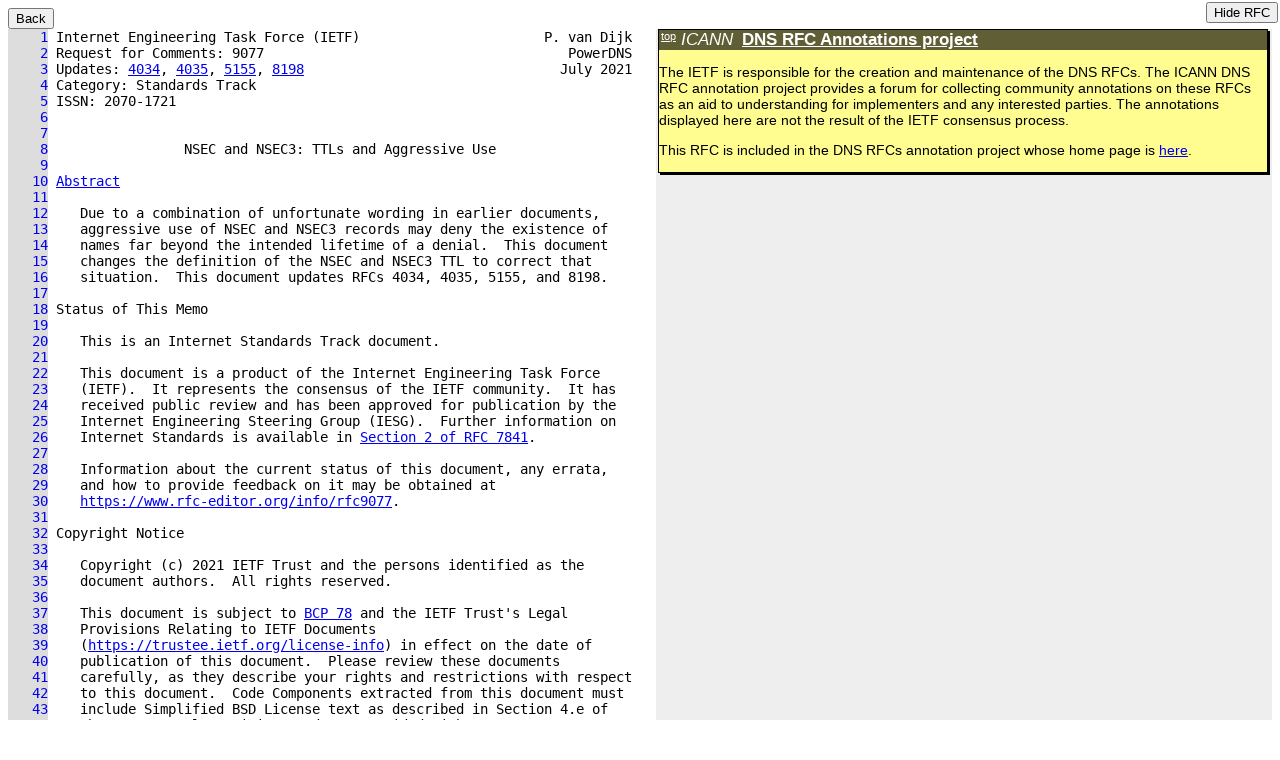

--- FILE ---
content_type: text/html
request_url: https://rfc-annotations.research.icann.org/rfc9077.html
body_size: 11017
content:
<!DOCTYPE html>
<html lang="en" id="html">
<head><meta charset="UTF-8"><title>RFC 9077</title>
<link rel="icon" href="https://rfc-annotations.research.icann.org/favicon.ico" />
<style>
    /* some "global" declarations, please do not modify */
    html {font-size:8px;}
    pre {margin-top:0px; margin-bottom:0px;}
    .area {display:flex; flex-wrap:nowrap; overflow: auto;}
    .area .rfc {overflow:auto; flex-grow:0; flex-shrink:0;}
    .area .rfc .pagebreak {position:absolute; background-color:#eee; width:81ch; border:1px dashed #000; margin-top:0.5rem;}
    .floating {position:fixed; top:2px; right:2px;}

    /* font, color, background and other attributes which may be changed */
    body {font-family:'Arial';}

    /* index page only */
    .index .header {background-color:#222; color:#fff; font-weight:bold;}
    .index .odd {background-color:#e0e0e0;}
    .index .even {background-color:#e8e8e8;}
    .index tr.entry {font-family:'Arial Narrow';}
    .index tr.entry .rfc {font-family:'Courier New'; font-weight:bold;}
    .index tr.entry .timestamp {text-align:center}
    .index tr .asc::after {content:" ↑"; font-weight:bold; color:#D0FFD0;}
    .index tr .desc::after {content:" ↓"; font-weight:bold; color:#FFD0D0;}

    /* RFC pages */
    .line {background-color:#ddd; text-decoration:none; user-select:none;}

    pre.rfc.obsoleted {background-color:#FFD0D0;}
    pre.rfc.updated {background-color:#FFFFF0;}

    .area .annotation {background-color:#eee; width:1vw; flex-wrap:nowrap; flex-grow:1; flex-shrink:1; padding-left:2px; padding-right:4px; font-size:1rem; overflow:auto;}
    .area .annotation .entry {background-color:#FFFC90; margin-bottom:4px; border-style:solid; border-width:1px; box-shadow:2px 2px;}
    .area .annotation .err {background-color:#dddddd; margin-bottom:4px; border-style:solid; border-width:1px; box-shadow:2px 2px; overflow:auto;}
    .area .annotation .outdated {background-color:#ff8888; margin-bottom:4px; border-style:solid; border-width: 1px; box-shadow:2px 2px; overflow:auto;}
    .area .annotation .outdated .info {font-size:1.2rem; font-weight:bold; float:right;}
    .area .annotation .status {background-color:#eeeeee; margin-bottom:4px; border-style:solid; border-width:1px; box-shadow:2px 2px; overflow:auto;}
    .area .annotation .title {font-size:1.2rem; background-color:#000000a0; color:white; padding-left:2px; padding-right:2px; font-style:italic;}
    .area .annotation .title a {color:white;}
    .area .annotation .title .reference a {font-size:0.8rem; font-style:normal; vertical-align:top;}
    .area .annotation .title .caption {padding-left:1ch; font-style:normal; font-weight:bold;}
    .area .annotation .title .timestamp {font-size:0.8rem; float:right; font-style:normal;}
    .area .annotation .correct {margin-top:1rem; font-weight:bold;}
    .area .annotation .note {font-style:italic;}
    .area .annotation .reported {background-color:#FFF8D0; color:#A00;}
    .area .annotation .rejected {display:none;}
    .area .annotation .eclipsed {display:none;}
    .area .annotation .updated {background-color:#0E0;}
    .area .annotation .potentiallyupdated {background-color:#AEA;}
    .area .annotation .obsoleted {background-color:#E00;}
    .area .annotation .potentiallyobsoleted {background-color:#EAA;}

    del {color: red; user-select: none;}
    ins {color: green;}
    .correct em {color: green;}
</style>
<script>
    window.addEventListener('hashchange', showRFC);

    function clicked(element) {
        // attempt to select text?
        var selObj = window.getSelection();
        var selText = selObj == null ? "" : selObj.toString();
        if (selText != "") return;

        var source = event.target || event.srcElement;
        if (source.tagName == "A") {
            showRFC();
            return;
        }

        element = element.getElementsByClassName("notes")[0];
        if (!element) return;
        if (element.hasAttribute("hidden"))
            element.removeAttribute("hidden");
        else
            element.setAttribute("hidden", "hidden");
    }

    function hideRFC() {
        const tags = document.querySelectorAll("pre .rfc");
        Array.from(tags).forEach(tag => {tag.style.display = "none";});
        document.getElementById("hideBtn").setAttribute("hidden", "hidden");
        document.getElementById("showBtn").removeAttribute("hidden");
        window.location.hash = "";
    }

    function showRFC() {
        const tags = document.querySelectorAll("pre .rfc");
        Array.from(tags).forEach(tag => {tag.style.display = "block";});
        document.getElementById("showBtn").setAttribute("hidden", "hidden");
        document.getElementById("hideBtn").removeAttribute("hidden");
        window.location.hash = window.location.hash;
    }

    function adjustFontSize() {
        fontHeight = Math.min(14, Math.max(6, screen.width / 50))
        document.getElementById("html").style.fontSize = fontHeight + "px";
    }
</script>

</head>
<body onload="adjustFontSize()">
<noscript>For full functionality of this page please enable JavaScript</noscript>
<button class="floating-left" onclick="window.location.href='dns-index.html'">Back</button>
<button class="floating" onclick="hideRFC()" id="hideBtn">Hide RFC</button>
<button class="floating" onclick="showRFC()" id="showBtn" hidden="hidden">Show RFC</button>
<div class="area">
<pre class="rfc"><span class="rfc"></span></pre>
<div class="annotation"></div></div>

<div class="area">
<pre class="rfc"><span class="rfc"><a class="line" id="line-1" href="#line-1">    1</a> Internet Engineering Task Force (IETF)                       P. van Dijk   
<a class="line" id="line-2" href="#line-2">    2</a> Request for Comments: 9077                                      PowerDNS   
<a class="line" id="line-3" href="#line-3">    3</a> Updates: <a href="./rfc4034.html">4034</a>, <a href="./rfc4035.html">4035</a>, <a href="./rfc5155.html">5155</a>, <a href="./rfc8198.html">8198</a>                                July 2021   
<a class="line" id="line-4" href="#line-4">    4</a> Category: Standards Track                                                  
<a class="line" id="line-5" href="#line-5">    5</a> ISSN: 2070-1721                                                            
<a class="line" id="line-6" href="#line-6">    6</a>                                                                            
<a class="line" id="line-7" href="#line-7">    7</a>                                                                            
<a class="line" id="line-8" href="#line-8">    8</a>                 <span class="h1">NSEC and NSEC3: TTLs and Aggressive Use</span>                    
<a class="line" id="line-9" href="#line-9">    9</a>                                                                            
<a class="line" id="line-10" href="#line-10">   10</a> <a id="abstract" href="#abstract" class="selflink">Abstract</a>                                                                   
<a class="line" id="line-11" href="#line-11">   11</a>                                                                            
<a class="line" id="line-12" href="#line-12">   12</a>    Due to a combination of unfortunate wording in earlier documents,       
<a class="line" id="line-13" href="#line-13">   13</a>    aggressive use of NSEC and NSEC3 records may deny the existence of      
<a class="line" id="line-14" href="#line-14">   14</a>    names far beyond the intended lifetime of a denial.  This document      
<a class="line" id="line-15" href="#line-15">   15</a>    changes the definition of the NSEC and NSEC3 TTL to correct that        
<a class="line" id="line-16" href="#line-16">   16</a>    situation.  This document updates RFCs 4034, 4035, 5155, and 8198.      
<a class="line" id="line-17" href="#line-17">   17</a>                                                                            
<a class="line" id="line-18" href="#line-18">   18</a> Status of This Memo                                                        
<a class="line" id="line-19" href="#line-19">   19</a>                                                                            
<a class="line" id="line-20" href="#line-20">   20</a>    This is an Internet Standards Track document.                           
<a class="line" id="line-21" href="#line-21">   21</a>                                                                            
<a class="line" id="line-22" href="#line-22">   22</a>    This document is a product of the Internet Engineering Task Force       
<a class="line" id="line-23" href="#line-23">   23</a>    (IETF).  It represents the consensus of the IETF community.  It has     
<a class="line" id="line-24" href="#line-24">   24</a>    received public review and has been approved for publication by the     
<a class="line" id="line-25" href="#line-25">   25</a>    Internet Engineering Steering Group (IESG).  Further information on     
<a class="line" id="line-26" href="#line-26">   26</a>    Internet Standards is available in <a href="https://datatracker.ietf.org/doc/rfc7841/#section-2">Section&nbsp;2 of RFC 7841</a>.               
<a class="line" id="line-27" href="#line-27">   27</a>                                                                            
<a class="line" id="line-28" href="#line-28">   28</a>    Information about the current status of this document, any errata,      
<a class="line" id="line-29" href="#line-29">   29</a>    and how to provide feedback on it may be obtained at                    
<a class="line" id="line-30" href="#line-30">   30</a>    <a href="https://www.rfc-editor.org/info/rfc9077">https://www.rfc-editor.org/info/rfc9077</a>.                                
<a class="line" id="line-31" href="#line-31">   31</a>                                                                            
<a class="line" id="line-32" href="#line-32">   32</a> Copyright Notice                                                           
<a class="line" id="line-33" href="#line-33">   33</a>                                                                            
<a class="line" id="line-34" href="#line-34">   34</a>    Copyright (c) 2021 IETF Trust and the persons identified as the         
<a class="line" id="line-35" href="#line-35">   35</a>    document authors.  All rights reserved.                                 
<a class="line" id="line-36" href="#line-36">   36</a>                                                                            
<a class="line" id="line-37" href="#line-37">   37</a>    This document is subject to <a href="./bcp78">BCP 78</a> and the IETF Trust&#x27;s Legal           
<a class="line" id="line-38" href="#line-38">   38</a>    Provisions Relating to IETF Documents                                   
<a class="line" id="line-39" href="#line-39">   39</a>    (<a href="https://trustee.ietf.org/license-info">https://trustee.ietf.org/license-info</a>) in effect on the date of        
<a class="line" id="line-40" href="#line-40">   40</a>    publication of this document.  Please review these documents            
<a class="line" id="line-41" href="#line-41">   41</a>    carefully, as they describe your rights and restrictions with respect   
<a class="line" id="line-42" href="#line-42">   42</a>    to this document.  Code Components extracted from this document must    
<a class="line" id="line-43" href="#line-43">   43</a>    include Simplified BSD License text as described in Section 4.e of      
<a class="line" id="line-44" href="#line-44">   44</a>    the Trust Legal Provisions and are provided without warranty as         
<a class="line" id="line-45" href="#line-45">   45</a>    described in the Simplified BSD License.                                
<a class="line" id="line-46" href="#line-46">   46</a>                                                                            
<a class="line" id="line-47" href="#line-47">   47</a> <a id="table-of-contents" href="#table-of-contents" class="selflink">Table of Contents</a>                                                          
<a class="line" id="line-48" href="#line-48">   48</a>                                                                            
<a class="line" id="line-49" href="#line-49">   49</a>    1.  Introduction                                                        
<a class="line" id="line-50" href="#line-50">   50</a>    2.  Conventions and Definitions                                         
<a class="line" id="line-51" href="#line-51">   51</a>    3.  NSEC and NSEC3 TTL Changes                                          
<a class="line" id="line-52" href="#line-52">   52</a>      3.1.  Updates to <a href="./rfc4034.html">RFC 4034</a>                                             
<a class="line" id="line-53" href="#line-53">   53</a>      3.2.  Updates to <a href="./rfc4035.html">RFC 4035</a>                                             
<a class="line" id="line-54" href="#line-54">   54</a>      3.3.  Updates to <a href="./rfc5155.html">RFC 5155</a>                                             
<a class="line" id="line-55" href="#line-55">   55</a>      3.4.  Updates to <a href="./rfc8198.html">RFC 8198</a>                                             
<a class="line" id="line-56" href="#line-56">   56</a>    4.  Zone Operator Considerations                                        
<a class="line" id="line-57" href="#line-57">   57</a>      4.1.  A Note on Wildcards                                             
<a class="line" id="line-58" href="#line-58">   58</a>    5.  Security Considerations                                             
<a class="line" id="line-59" href="#line-59">   59</a>    6.  IANA Considerations                                                 
<a class="line" id="line-60" href="#line-60">   60</a>    7.  Normative References                                                
<a class="line" id="line-61" href="#line-61">   61</a>    Acknowledgements                                                        
<a class="line" id="line-62" href="#line-62">   62</a>    Author&#x27;s Address                                                        
<a class="line" id="line-63" href="#line-63">   63</a>                                                                            
<a class="line" id="line-64" href="#line-64">   64</a> <span class="h2"><a class="selflink" id="section-1" href="#section-1">1</a>.  Introduction</span>                                                           
<a class="line" id="line-65" href="#line-65">   65</a>                                                                            
<a class="line" id="line-66" href="#line-66">   66</a>    [<a id="ref-RFC2308">RFC2308</a>] defines the TTL of the Start of Authority (SOA) record that   
<a class="line" id="line-67" href="#line-67">   67</a>    must be returned in negative answers (NXDOMAIN or NODATA):              
<a class="line" id="line-68" href="#line-68">   68</a>                                                                            
<a class="line" id="line-69" href="#line-69">   69</a>    |  The TTL of this record is set from the minimum of the MINIMUM        
<a class="line" id="line-70" href="#line-70">   70</a>    |  field of the SOA record and the TTL of the SOA itself, and           
<a class="line" id="line-71" href="#line-71">   71</a>    |  indicates how long a resolver may cache the negative answer.         
<a class="line" id="line-72" href="#line-72">   72</a>                                                                            
<a class="line" id="line-73" href="#line-73">   73</a>    Thus, if the TTL of the SOA in the zone is lower than the SOA MINIMUM   
<a class="line" id="line-74" href="#line-74">   74</a>    value (the last number in the SOA record), the authoritative server     
<a class="line" id="line-75" href="#line-75">   75</a>    sends that lower value as the TTL of the returned SOA record.  The      
<a class="line" id="line-76" href="#line-76">   76</a>    resolver always uses the TTL of the returned SOA record when setting    
<a class="line" id="line-77" href="#line-77">   77</a>    the negative TTL in its cache.                                          
<a class="line" id="line-78" href="#line-78">   78</a>                                                                            
<a class="line" id="line-79" href="#line-79">   79</a>    However, <a href="./rfc4034.html#section-4">[RFC4034], Section&nbsp;4</a> has this unfortunate text:                
<a class="line" id="line-80" href="#line-80">   80</a>                                                                            
<a class="line" id="line-81" href="#line-81">   81</a>    |  The NSEC RR SHOULD have the same TTL value as the SOA minimum TTL    
<a class="line" id="line-82" href="#line-82">   82</a>    |  field.  This is in the spirit of negative caching ([<a href="./rfc2308.html" title="&quot;Negative Caching of DNS Queries (DNS NCACHE)&quot;">RFC2308</a>]).       
<a class="line" id="line-83" href="#line-83">   83</a>                                                                            
<a class="line" id="line-84" href="#line-84">   84</a>    This text, while referring to [<a href="./rfc2308.html" title="&quot;Negative Caching of DNS Queries (DNS NCACHE)&quot;">RFC2308</a>], can cause NSEC records to      
<a class="line" id="line-85" href="#line-85">   85</a>    have much higher TTLs than the appropriate negative TTL for a zone.     
<a class="line" id="line-86" href="#line-86">   86</a>    [<a href="./rfc5155.html" title="&quot;DNS Security (DNSSEC) Hashed Authenticated Denial of Existence&quot;">RFC5155</a>] contains equivalent text.                                     
<a class="line" id="line-87" href="#line-87">   87</a>                                                                            
<a class="line" id="line-88" href="#line-88">   88</a>    <a href="./rfc8198.html#section-5.4">[RFC8198], Section&nbsp;5.4</a> tries to correct this:                           
<a class="line" id="line-89" href="#line-89">   89</a>                                                                            
<a class="line" id="line-90" href="#line-90">   90</a>    |  <a href="./rfc2308.html#section-5">Section&nbsp;5 of [RFC2308]</a> also states that a negative cache entry TTL   
<a class="line" id="line-91" href="#line-91">   91</a>    |  is taken from the minimum of the SOA.MINIMUM field and SOA&#x27;s TTL.    
<a class="line" id="line-92" href="#line-92">   92</a>    |  This can be less than the TTL of an NSEC or NSEC3 record, since      
<a class="line" id="line-93" href="#line-93">   93</a>    |  their TTL is equal to the SOA.MINIMUM field (see [<a href="./rfc4035.html" title="&quot;Protocol Modifications for the DNS Security Extensions&quot;">RFC4035</a>],          
<a class="line" id="line-94" href="#line-94">   94</a>    |  <a href="#section-2.3">Section 2.3</a> and <a href="./rfc5155.html#section-3">[RFC5155], Section&nbsp;3</a>).                               
<a class="line" id="line-95" href="#line-95">   95</a>    |                                                                       
<a class="line" id="line-96" href="#line-96">   96</a>    |  A resolver that supports aggressive use of NSEC and NSEC3 SHOULD     
<a class="line" id="line-97" href="#line-97">   97</a>    |  reduce the TTL of NSEC and NSEC3 records to match the SOA.MINIMUM    
<a class="line" id="line-98" href="#line-98">   98</a>    |  field in the authority section of a negative response, if            
<a class="line" id="line-99" href="#line-99">   99</a>    |  SOA.MINIMUM is smaller.                                              
<a class="line" id="line-100" href="#line-100">  100</a>                                                                            
<a class="line" id="line-101" href="#line-101">  101</a>    But the NSEC and NSEC3 RRs should, according to [<a href="./rfc4034.html" title="&quot;Resource Records for the DNS Security Extensions&quot;">RFC4034</a>] and           
<a class="line" id="line-102" href="#line-102">  102</a>    [<a href="./rfc5155.html" title="&quot;DNS Security (DNSSEC) Hashed Authenticated Denial of Existence&quot;">RFC5155</a>], already be at the value of the MINIMUM field in the SOA.     
<a class="line" id="line-103" href="#line-103">  103</a>    Thus, the advice from [<a href="./rfc8198.html" title="&quot;Aggressive Use of DNSSEC-Validated Cache&quot;">RFC8198</a>] would not actually change the TTL       
<a class="line" id="line-104" href="#line-104">  104</a>    used for the NSEC and NSEC3 RRs for authoritative servers that follow   
<a class="line" id="line-105" href="#line-105">  105</a>    the RFCs.                                                               
<a class="line" id="line-106" href="#line-106">  106</a>                                                                            
<a class="line" id="line-107" href="#line-107">  107</a>    As a theoretical exercise, consider a top-level domain (TLD) named      
<a class="line" id="line-108" href="#line-108">  108</a>    .example with an SOA record like this:                                  
<a class="line" id="line-109" href="#line-109">  109</a>                                                                            
<a class="line" id="line-110" href="#line-110">  110</a>    example.    900 IN  SOA primary.example. dnsadmin.example. (            
<a class="line" id="line-111" href="#line-111">  111</a>                                             1 1800 900 604800 86400 )      
<a class="line" id="line-112" href="#line-112">  112</a>                                                                            
<a class="line" id="line-113" href="#line-113">  113</a>    The SOA record has a 900-second TTL and an 86400-second MINIMUM TTL.    
<a class="line" id="line-114" href="#line-114">  114</a>    Negative responses from this zone have a 900-second TTL, but the NSEC   
<a class="line" id="line-115" href="#line-115">  115</a>    or NSEC3 records in those negative responses have an 86400-second       
<a class="line" id="line-116" href="#line-116">  116</a>    TTL.  If a resolver were to use those NSEC or NSEC3 records             
<a class="line" id="line-117" href="#line-117">  117</a>    aggressively, they would be considered valid for a day instead of the   
<a class="line" id="line-118" href="#line-118">  118</a>    intended 15 minutes.                                                    
<a class="line" id="line-119" href="#line-119">  119</a>                                                                            
<a class="line" id="line-120" href="#line-120">  120</a> <span class="h2"><a class="selflink" id="section-2" href="#section-2">2</a>.  Conventions and Definitions</span>                                            
<a class="line" id="line-121" href="#line-121">  121</a>                                                                            
<a class="line" id="line-122" href="#line-122">  122</a>    The key words &quot;MUST&quot;, &quot;MUST NOT&quot;, &quot;REQUIRED&quot;, &quot;SHALL&quot;, &quot;SHALL NOT&quot;,     
<a class="line" id="line-123" href="#line-123">  123</a>    &quot;SHOULD&quot;, &quot;SHOULD NOT&quot;, &quot;RECOMMENDED&quot;, &quot;NOT RECOMMENDED&quot;, &quot;MAY&quot;, and    
<a class="line" id="line-124" href="#line-124">  124</a>    &quot;OPTIONAL&quot; in this document are to be interpreted as described in       
<a class="line" id="line-125" href="#line-125">  125</a>    <a href="./bcp14">BCP 14</a> [<a href="https://datatracker.ietf.org/doc/rfc2119/" title="&quot;Key words for use in RFCs to Indicate Requirement Levels&quot;">RFC2119</a>] [<a href="https://datatracker.ietf.org/doc/rfc8174/" title="&quot;Ambiguity of Uppercase vs Lowercase in RFC 2119 Key Words&quot;">RFC8174</a>] when, and only when, they appear in all      
<a class="line" id="line-126" href="#line-126">  126</a>    capitals, as shown here.                                                
<a class="line" id="line-127" href="#line-127">  127</a>                                                                            
<a class="line" id="line-128" href="#line-128">  128</a> <span class="h2"><a class="selflink" id="section-3" href="#section-3">3</a>.  NSEC and NSEC3 TTL Changes</span>                                             
<a class="line" id="line-129" href="#line-129">  129</a>                                                                            
<a class="line" id="line-130" href="#line-130">  130</a>    [<a href="./rfc4034.html" title="&quot;Resource Records for the DNS Security Extensions&quot;">RFC4034</a>], [<a href="./rfc4035.html" title="&quot;Protocol Modifications for the DNS Security Extensions&quot;">RFC4035</a>], and [<a href="./rfc5155.html" title="&quot;DNS Security (DNSSEC) Hashed Authenticated Denial of Existence&quot;">RFC5155</a>] use the SHOULD requirement level,   
<a class="line" id="line-131" href="#line-131">  131</a>    but they were written prior to the publication of [<a href="./rfc8198.html" title="&quot;Aggressive Use of DNSSEC-Validated Cache&quot;">RFC8198</a>] when        
<a class="line" id="line-132" href="#line-132">  132</a>    [<a href="./rfc4035.html" title="&quot;Protocol Modifications for the DNS Security Extensions&quot;">RFC4035</a>] still said:                                                   
<a class="line" id="line-133" href="#line-133">  133</a>                                                                            
<a class="line" id="line-134" href="#line-134">  134</a>    |  However, it seems prudent for resolvers to avoid blocking new        
<a class="line" id="line-135" href="#line-135">  135</a>    |  authoritative data or synthesizing new data on their own.            
<a class="line" id="line-136" href="#line-136">  136</a>                                                                            
<a class="line" id="line-137" href="#line-137">  137</a>    [<a id="ref-RFC8198">RFC8198</a>] updated that text to contain:                                 
<a class="line" id="line-138" href="#line-138">  138</a>                                                                            
<a class="line" id="line-139" href="#line-139">  139</a>    |  ...DNSSEC-enabled validating resolvers SHOULD use wildcards and      
<a class="line" id="line-140" href="#line-140">  140</a>    |  NSEC/NSEC3 resource records to generate positive and negative        
<a class="line" id="line-141" href="#line-141">  141</a>    |  responses until the effective TTLs or signatures for those records   
<a class="line" id="line-142" href="#line-142">  142</a>    |  expire.                                                              
<a class="line" id="line-143" href="#line-143">  143</a>                                                                            
<a class="line" id="line-144" href="#line-144">  144</a>    This means that the correctness of NSEC and NSEC3 records and their     
<a class="line" id="line-145" href="#line-145">  145</a>    TTLs has become much more important.  Because of that, the updates in   
<a class="line" id="line-146" href="#line-146">  146</a>    this document upgrade the requirement level to MUST.                    
<a class="line" id="line-147" href="#line-147">  147</a>                                                                            
<a class="line" id="line-148" href="#line-148">  148</a> <span class="h3"><a class="selflink" id="section-3.1" href="#section-3.1">3.1</a>.  Updates to <a href="./rfc4034.html">RFC 4034</a></span>                                                  
<a class="line" id="line-149" href="#line-149">  149</a>                                                                            
<a class="line" id="line-150" href="#line-150">  150</a>    [<a id="ref-RFC4034">RFC4034</a>] says:                                                         
<a class="line" id="line-151" href="#line-151">  151</a>                                                                            
<a class="line" id="line-152" href="#line-152">  152</a>    |  The NSEC RR SHOULD have the same TTL value as the SOA minimum TTL    
<a class="line" id="line-153" href="#line-153">  153</a>    |  field.  This is in the spirit of negative caching ([<a href="./rfc2308.html" title="&quot;Negative Caching of DNS Queries (DNS NCACHE)&quot;">RFC2308</a>]).       
<a class="line" id="line-154" href="#line-154">  154</a>                                                                            
<a class="line" id="line-155" href="#line-155">  155</a>    This is updated to say:                                                 
<a class="line" id="line-156" href="#line-156">  156</a>                                                                            
<a class="line" id="line-157" href="#line-157">  157</a>    |  The TTL of the NSEC RR that is returned MUST be the lesser of the    
<a class="line" id="line-158" href="#line-158">  158</a>    |  MINIMUM field of the SOA record and the TTL of the SOA itself.       
<a class="line" id="line-159" href="#line-159">  159</a>    |  This matches the definition of the TTL for negative responses in     
<a class="line" id="line-160" href="#line-160">  160</a>    |  [<a href="./rfc2308.html" title="&quot;Negative Caching of DNS Queries (DNS NCACHE)&quot;">RFC2308</a>].  Because some signers incrementally update the NSEC       
<a class="line" id="line-161" href="#line-161">  161</a>    |  chain, a transient inconsistency between the observed and expected   
<a class="line" id="line-162" href="#line-162">  162</a>    |  TTL MAY exist.                                                       
<a class="line" id="line-163" href="#line-163">  163</a>                                                                            
<a class="line" id="line-164" href="#line-164">  164</a> <span class="h3"><a class="selflink" id="section-3.2" href="#section-3.2">3.2</a>.  Updates to <a href="./rfc4035.html">RFC 4035</a></span>                                                  
<a class="line" id="line-165" href="#line-165">  165</a>                                                                            
<a class="line" id="line-166" href="#line-166">  166</a>    [<a id="ref-RFC4035">RFC4035</a>] says:                                                         
<a class="line" id="line-167" href="#line-167">  167</a>                                                                            
<a class="line" id="line-168" href="#line-168">  168</a>    |  The TTL value for any NSEC RR SHOULD be the same as the minimum      
<a class="line" id="line-169" href="#line-169">  169</a>    |  TTL value field in the zone SOA RR.                                  
<a class="line" id="line-170" href="#line-170">  170</a>                                                                            
<a class="line" id="line-171" href="#line-171">  171</a>    This is updated to say:                                                 
<a class="line" id="line-172" href="#line-172">  172</a>                                                                            
<a class="line" id="line-173" href="#line-173">  173</a>    |  The TTL of the NSEC RR that is returned MUST be the lesser of the    
<a class="line" id="line-174" href="#line-174">  174</a>    |  MINIMUM field of the SOA record and the TTL of the SOA itself.       
<a class="line" id="line-175" href="#line-175">  175</a>    |  This matches the definition of the TTL for negative responses in     
<a class="line" id="line-176" href="#line-176">  176</a>    |  [<a href="./rfc2308.html" title="&quot;Negative Caching of DNS Queries (DNS NCACHE)&quot;">RFC2308</a>].  Because some signers incrementally update the NSEC       
<a class="line" id="line-177" href="#line-177">  177</a>    |  chain, a transient inconsistency between the observed and expected   
<a class="line" id="line-178" href="#line-178">  178</a>    |  TTL MAY exist.                                                       
<a class="line" id="line-179" href="#line-179">  179</a>                                                                            
<a class="line" id="line-180" href="#line-180">  180</a> <span class="h3"><a class="selflink" id="section-3.3" href="#section-3.3">3.3</a>.  Updates to <a href="./rfc5155.html">RFC 5155</a></span>                                                  
<a class="line" id="line-181" href="#line-181">  181</a>                                                                            
<a class="line" id="line-182" href="#line-182">  182</a>    [<a id="ref-RFC5155">RFC5155</a>] says:                                                         
<a class="line" id="line-183" href="#line-183">  183</a>                                                                            
<a class="line" id="line-184" href="#line-184">  184</a>    |  The NSEC3 RR SHOULD have the same TTL value as the SOA minimum TTL   
<a class="line" id="line-185" href="#line-185">  185</a>    |  field.  This is in the spirit of negative caching [<a href="./rfc2308.html" title="&quot;Negative Caching of DNS Queries (DNS NCACHE)&quot;">RFC2308</a>].         
<a class="line" id="line-186" href="#line-186">  186</a>                                                                            
<a class="line" id="line-187" href="#line-187">  187</a>    This is updated to say:                                                 
<a class="line" id="line-188" href="#line-188">  188</a>                                                                            
<a class="line" id="line-189" href="#line-189">  189</a>    |  The TTL of the NSEC3 RR that is returned MUST be the lesser of the   
<a class="line" id="line-190" href="#line-190">  190</a>    |  MINIMUM field of the SOA record and the TTL of the SOA itself.       
<a class="line" id="line-191" href="#line-191">  191</a>    |  This matches the definition of the TTL for negative responses in     
<a class="line" id="line-192" href="#line-192">  192</a>    |  [<a href="./rfc2308.html" title="&quot;Negative Caching of DNS Queries (DNS NCACHE)&quot;">RFC2308</a>].  Because some signers incrementally update the NSEC3      
<a class="line" id="line-193" href="#line-193">  193</a>    |  chain, a transient inconsistency between the observed and expected   
<a class="line" id="line-194" href="#line-194">  194</a>    |  TTL MAY exist.                                                       
<a class="line" id="line-195" href="#line-195">  195</a>                                                                            
<a class="line" id="line-196" href="#line-196">  196</a>    Where [<a href="./rfc5155.html" title="&quot;DNS Security (DNSSEC) Hashed Authenticated Denial of Existence&quot;">RFC5155</a>] says:                                                   
<a class="line" id="line-197" href="#line-197">  197</a>                                                                            
<a class="line" id="line-198" href="#line-198">  198</a>    |  *  The TTL value for any NSEC3 RR SHOULD be the same as the          
<a class="line" id="line-199" href="#line-199">  199</a>    |     minimum TTL value field in the zone SOA RR.                       
<a class="line" id="line-200" href="#line-200">  200</a>                                                                            
<a class="line" id="line-201" href="#line-201">  201</a>    This is updated to say:                                                 
<a class="line" id="line-202" href="#line-202">  202</a>                                                                            
<a class="line" id="line-203" href="#line-203">  203</a>    |  *  The TTL value for each NSEC3 RR MUST be the lesser of the         
<a class="line" id="line-204" href="#line-204">  204</a>    |     MINIMUM field of the zone SOA RR and the TTL of the zone SOA RR   
<a class="line" id="line-205" href="#line-205">  205</a>    |     itself.  Because some signers incrementally update the NSEC3      
<a class="line" id="line-206" href="#line-206">  206</a>    |     chain, a transient inconsistency between the observed and         
<a class="line" id="line-207" href="#line-207">  207</a>    |     expected TTL MAY exist.                                           
<a class="line" id="line-208" href="#line-208">  208</a>                                                                            
<a class="line" id="line-209" href="#line-209">  209</a> <span class="h3"><a class="selflink" id="section-3.4" href="#section-3.4">3.4</a>.  Updates to <a href="./rfc8198.html">RFC 8198</a></span>                                                  
<a class="line" id="line-210" href="#line-210">  210</a>                                                                            
<a class="line" id="line-211" href="#line-211">  211</a>    <a href="./rfc8198.html#section-5.4">[RFC8198], Section&nbsp;5.4</a> (&quot;Consideration on TTL&quot;) is completely           
<a class="line" id="line-212" href="#line-212">  212</a>    replaced by the following text:                                         
<a class="line" id="line-213" href="#line-213">  213</a>                                                                            
<a class="line" id="line-214" href="#line-214">  214</a>    |  The TTL value of negative information is especially important,       
<a class="line" id="line-215" href="#line-215">  215</a>    |  because newly added domain names cannot be used while the negative   
<a class="line" id="line-216" href="#line-216">  216</a>    |  information is effective.                                            
<a class="line" id="line-217" href="#line-217">  217</a>    |                                                                       
<a class="line" id="line-218" href="#line-218">  218</a>    |  <a href="./rfc2308.html#section-5">Section&nbsp;5 of [RFC2308]</a> suggests a maximum default negative cache     
<a class="line" id="line-219" href="#line-219">  219</a>    |  TTL value of 3 hours (10800).  It is RECOMMENDED that validating     
<a class="line" id="line-220" href="#line-220">  220</a>    |  resolvers limit the maximum effective TTL value of negative          
<a class="line" id="line-221" href="#line-221">  221</a>    |  responses (NSEC/NSEC3 RRs) to this same value.                       
<a class="line" id="line-222" href="#line-222">  222</a>    |                                                                       
<a class="line" id="line-223" href="#line-223">  223</a>    |  A resolver that supports aggressive use of NSEC and NSEC3 MAY        
<a class="line" id="line-224" href="#line-224">  224</a>    |  limit the TTL of NSEC and NSEC3 records to the lesser of the         
<a class="line" id="line-225" href="#line-225">  225</a>    |  SOA.MINIMUM field and the TTL of the SOA in a response, if           
<a class="line" id="line-226" href="#line-226">  226</a>    |  present.  It MAY also use a previously cached SOA for a zone to      
<a class="line" id="line-227" href="#line-227">  227</a>    |  find these values.                                                   
<a class="line" id="line-228" href="#line-228">  228</a>                                                                            
<a class="line" id="line-229" href="#line-229">  229</a>    (The third paragraph of the original is removed, and the fourth         
<a class="line" id="line-230" href="#line-230">  230</a>    paragraph is updated to allow resolvers to also take the lesser of      
<a class="line" id="line-231" href="#line-231">  231</a>    the SOA TTL and SOA MINIMUM.)                                           
<a class="line" id="line-232" href="#line-232">  232</a>                                                                            
<a class="line" id="line-233" href="#line-233">  233</a> <span class="h2"><a class="selflink" id="section-4" href="#section-4">4</a>.  Zone Operator Considerations</span>                                           
<a class="line" id="line-234" href="#line-234">  234</a>                                                                            
<a class="line" id="line-235" href="#line-235">  235</a>    If signers and DNS servers for a zone cannot immediately be updated     
<a class="line" id="line-236" href="#line-236">  236</a>    to conform to this document, zone operators are encouraged to           
<a class="line" id="line-237" href="#line-237">  237</a>    consider setting their SOA record TTL and the SOA MINIMUM field to      
<a class="line" id="line-238" href="#line-238">  238</a>    the same value.  That way, the TTL used for aggressive NSEC and NSEC3   
<a class="line" id="line-239" href="#line-239">  239</a>    use matches the SOA TTL for negative responses.                         
<a class="line" id="line-240" href="#line-240">  240</a>                                                                            
<a class="line" id="line-241" href="#line-241">  241</a>    Note that some signers might use the SOA TTL or MINIMUM as a default    
<a class="line" id="line-242" href="#line-242">  242</a>    for other values, such as the TTL for DNSKEY records.  Operators        
<a class="line" id="line-243" href="#line-243">  243</a>    should consult documentation before changing values.                    
<a class="line" id="line-244" href="#line-244">  244</a>                                                                            
<a class="line" id="line-245" href="#line-245">  245</a> <span class="h3"><a class="selflink" id="section-4.1" href="#section-4.1">4.1</a>.  A Note on Wildcards</span>                                                  
<a class="line" id="line-246" href="#line-246">  246</a>                                                                            
<a class="line" id="line-247" href="#line-247">  247</a>    Validating resolvers consider an expanded wildcard valid for the        
<a class="line" id="line-248" href="#line-248">  248</a>    wildcard&#x27;s TTL, capped by the TTLs of the NSEC or NSEC3 proof that      
<a class="line" id="line-249" href="#line-249">  249</a>    shows that the wildcard expansion is legal.  Thus, changing the TTL     
<a class="line" id="line-250" href="#line-250">  250</a>    of NSEC or NSEC3 records (explicitly, or by implementation of this      
<a class="line" id="line-251" href="#line-251">  251</a>    document implicitly) might affect (shorten) the lifetime of             
<a class="line" id="line-252" href="#line-252">  252</a>    wildcards.                                                              
<a class="line" id="line-253" href="#line-253">  253</a>                                                                            
<a class="line" id="line-254" href="#line-254">  254</a> <span class="h2"><a class="selflink" id="section-5" href="#section-5">5</a>.  Security Considerations</span>                                                
<a class="line" id="line-255" href="#line-255">  255</a>                                                                            
<a class="line" id="line-256" href="#line-256">  256</a>    An attacker can delay future records from appearing in a cache by       
<a class="line" id="line-257" href="#line-257">  257</a>    seeding the cache with queries that cause NSEC or NSEC3 responses to    
<a class="line" id="line-258" href="#line-258">  258</a>    be cached for aggressive use purposes.  This document reduces the       
<a class="line" id="line-259" href="#line-259">  259</a>    impact of that attack in cases where the NSEC or NSEC3 TTL is higher    
<a class="line" id="line-260" href="#line-260">  260</a>    than the zone operator intended.                                        
<a class="line" id="line-261" href="#line-261">  261</a>                                                                            
<a class="line" id="line-262" href="#line-262">  262</a> <span class="h2"><a class="selflink" id="section-6" href="#section-6">6</a>.  IANA Considerations</span>                                                    
<a class="line" id="line-263" href="#line-263">  263</a>                                                                            
<a class="line" id="line-264" href="#line-264">  264</a>    IANA has added a reference to this document in the &quot;Resource Record     
<a class="line" id="line-265" href="#line-265">  265</a>    (RR) TYPEs&quot; subregistry of the &quot;Domain Name System (DNS) Parameters&quot;    
<a class="line" id="line-266" href="#line-266">  266</a>    registry for the NSEC and NSEC3 types.                                  
<a class="line" id="line-267" href="#line-267">  267</a>                                                                            
<a class="line" id="line-268" href="#line-268">  268</a> <span class="h2"><a class="selflink" id="section-7" href="#section-7">7</a>.  Normative References</span>                                                   
<a class="line" id="line-269" href="#line-269">  269</a>                                                                            
<a class="line" id="line-270" href="#line-270">  270</a>    [<a id="ref-RFC2119">RFC2119</a>]  Bradner, S., &quot;Key words for use in RFCs to Indicate          
<a class="line" id="line-271" href="#line-271">  271</a>               Requirement Levels&quot;, <a href="./bcp14">BCP 14</a>, <a href="https://datatracker.ietf.org/doc/rfc2119/">RFC 2119</a>,                       
<a class="line" id="line-272" href="#line-272">  272</a>               DOI 10.17487/RFC2119, March 1997,                            
<a class="line" id="line-273" href="#line-273">  273</a>               &lt;<a href="https://www.rfc-editor.org/info/rfc2119">https://www.rfc-editor.org/info/rfc2119</a>&gt;.                   
<a class="line" id="line-274" href="#line-274">  274</a>                                                                            
<a class="line" id="line-275" href="#line-275">  275</a>    [<a id="ref-RFC2308">RFC2308</a>]  Andrews, M., &quot;Negative Caching of DNS Queries (DNS           
<a class="line" id="line-276" href="#line-276">  276</a>               NCACHE)&quot;, <a href="./rfc2308.html">RFC 2308</a>, DOI 10.17487/RFC2308, March 1998,        
<a class="line" id="line-277" href="#line-277">  277</a>               &lt;<a href="https://www.rfc-editor.org/info/rfc2308">https://www.rfc-editor.org/info/rfc2308</a>&gt;.                   
<a class="line" id="line-278" href="#line-278">  278</a>                                                                            
<a class="line" id="line-279" href="#line-279">  279</a>    [<a id="ref-RFC4034">RFC4034</a>]  Arends, R., Austein, R., Larson, M., Massey, D., and S.      
<a class="line" id="line-280" href="#line-280">  280</a>               Rose, &quot;Resource Records for the DNS Security Extensions&quot;,    
<a class="line" id="line-281" href="#line-281">  281</a>               <a href="./rfc4034.html">RFC 4034</a>, DOI 10.17487/RFC4034, March 2005,                  
<a class="line" id="line-282" href="#line-282">  282</a>               &lt;<a href="https://www.rfc-editor.org/info/rfc4034">https://www.rfc-editor.org/info/rfc4034</a>&gt;.                   
<a class="line" id="line-283" href="#line-283">  283</a>                                                                            
<a class="line" id="line-284" href="#line-284">  284</a>    [<a id="ref-RFC4035">RFC4035</a>]  Arends, R., Austein, R., Larson, M., Massey, D., and S.      
<a class="line" id="line-285" href="#line-285">  285</a>               Rose, &quot;Protocol Modifications for the DNS Security           
<a class="line" id="line-286" href="#line-286">  286</a>               Extensions&quot;, <a href="./rfc4035.html">RFC 4035</a>, DOI 10.17487/RFC4035, March 2005,     
<a class="line" id="line-287" href="#line-287">  287</a>               &lt;<a href="https://www.rfc-editor.org/info/rfc4035">https://www.rfc-editor.org/info/rfc4035</a>&gt;.                   
<a class="line" id="line-288" href="#line-288">  288</a>                                                                            
<a class="line" id="line-289" href="#line-289">  289</a>    [<a id="ref-RFC5155">RFC5155</a>]  Laurie, B., Sisson, G., Arends, R., and D. Blacka, &quot;DNS      
<a class="line" id="line-290" href="#line-290">  290</a>               Security (DNSSEC) Hashed Authenticated Denial of             
<a class="line" id="line-291" href="#line-291">  291</a>               Existence&quot;, <a href="./rfc5155.html">RFC 5155</a>, DOI 10.17487/RFC5155, March 2008,      
<a class="line" id="line-292" href="#line-292">  292</a>               &lt;<a href="https://www.rfc-editor.org/info/rfc5155">https://www.rfc-editor.org/info/rfc5155</a>&gt;.                   
<a class="line" id="line-293" href="#line-293">  293</a>                                                                            
<a class="line" id="line-294" href="#line-294">  294</a>    [<a id="ref-RFC8174">RFC8174</a>]  Leiba, B., &quot;Ambiguity of Uppercase vs Lowercase in <a href="https://datatracker.ietf.org/doc/rfc2119/">RFC</a>       
<a class="line" id="line-295" href="#line-295">  295</a>               <a href="https://datatracker.ietf.org/doc/rfc2119/">2119</a> Key Words&quot;, <a href="./bcp14">BCP 14</a>, <a href="https://datatracker.ietf.org/doc/rfc8174/">RFC 8174</a>, DOI 10.17487/RFC8174,     
<a class="line" id="line-296" href="#line-296">  296</a>               May 2017, &lt;<a href="https://www.rfc-editor.org/info/rfc8174">https://www.rfc-editor.org/info/rfc8174</a>&gt;.         
<a class="line" id="line-297" href="#line-297">  297</a>                                                                            
<a class="line" id="line-298" href="#line-298">  298</a>    [<a id="ref-RFC8198">RFC8198</a>]  Fujiwara, K., Kato, A., and W. Kumari, &quot;Aggressive Use of    
<a class="line" id="line-299" href="#line-299">  299</a>               DNSSEC-Validated Cache&quot;, <a href="./rfc8198.html">RFC 8198</a>, DOI 10.17487/RFC8198,     
<a class="line" id="line-300" href="#line-300">  300</a>               July 2017, &lt;<a href="https://www.rfc-editor.org/info/rfc8198">https://www.rfc-editor.org/info/rfc8198</a>&gt;.        
<a class="line" id="line-301" href="#line-301">  301</a>                                                                            
<a class="line" id="line-302" href="#line-302">  302</a> Acknowledgements                                                           
<a class="line" id="line-303" href="#line-303">  303</a>                                                                            
<a class="line" id="line-304" href="#line-304">  304</a>    This document was made possible with the help of the following          
<a class="line" id="line-305" href="#line-305">  305</a>    people:                                                                 
<a class="line" id="line-306" href="#line-306">  306</a>                                                                            
<a class="line" id="line-307" href="#line-307">  307</a>    *  Ralph Dolmans                                                        
<a class="line" id="line-308" href="#line-308">  308</a>                                                                            
<a class="line" id="line-309" href="#line-309">  309</a>    *  Warren Kumari                                                        
<a class="line" id="line-310" href="#line-310">  310</a>                                                                            
<a class="line" id="line-311" href="#line-311">  311</a>    *  Matthijs Mekking                                                     
<a class="line" id="line-312" href="#line-312">  312</a>                                                                            
<a class="line" id="line-313" href="#line-313">  313</a>    *  Vladimir Cunat                                                       
<a class="line" id="line-314" href="#line-314">  314</a>                                                                            
<a class="line" id="line-315" href="#line-315">  315</a>    *  Matt Nordhoff                                                        
<a class="line" id="line-316" href="#line-316">  316</a>                                                                            
<a class="line" id="line-317" href="#line-317">  317</a>    *  Josh Soref                                                           
<a class="line" id="line-318" href="#line-318">  318</a>                                                                            
<a class="line" id="line-319" href="#line-319">  319</a>    *  Tim Wicinski                                                         
<a class="line" id="line-320" href="#line-320">  320</a>                                                                            
<a class="line" id="line-321" href="#line-321">  321</a>    The author would like to explicitly thank Paul Hoffman for the          
<a class="line" id="line-322" href="#line-322">  322</a>    extensive reviews, text contributions, and help in navigating WG        
<a class="line" id="line-323" href="#line-323">  323</a>    comments.                                                               
<a class="line" id="line-324" href="#line-324">  324</a>                                                                            
<a class="line" id="line-325" href="#line-325">  325</a> Author&#x27;s Address                                                           
<a class="line" id="line-326" href="#line-326">  326</a>                                                                            
<a class="line" id="line-327" href="#line-327">  327</a>    Peter van Dijk                                                          
<a class="line" id="line-328" href="#line-328">  328</a>    PowerDNS                                                                
<a class="line" id="line-329" href="#line-329">  329</a>    Den Haag                                                                
<a class="line" id="line-330" href="#line-330">  330</a>    Netherlands                                                             
<a class="line" id="line-331" href="#line-331">  331</a>                                                                            
<a class="line" id="line-332" href="#line-332">  332</a>    Email: peter.van.dijk@powerdns.com                                      
<a class="line" id="line-333" href="#line-333">  333</a>                                                                            
</span></pre><div class="annotation"><div onclick="clicked(this)" class="entry icann"><div class="title"><span class="reference"><a href="#top">top</a> ICANN</span><span class="caption"><a target='_blank' href='../annotations/global.top.txt'>DNS RFC Annotations project</a></span><span class="timestamp"></span></div><div class="notes"><p>
The IETF is responsible for the creation and maintenance of the DNS RFCs.
The ICANN DNS RFC annotation project provides a forum for collecting community
annotations on these RFCs as an aid to understanding for implementers and any
interested parties.
The annotations displayed here are not the result of the IETF consensus process.
</p>

<p>
This RFC is included in the DNS RFCs annotation project whose home page is
<a href='https://rfc-annotations.research.icann.org/' target='_blank'>here</a>.
</p>
</div></div></div></div>

</body></html>
